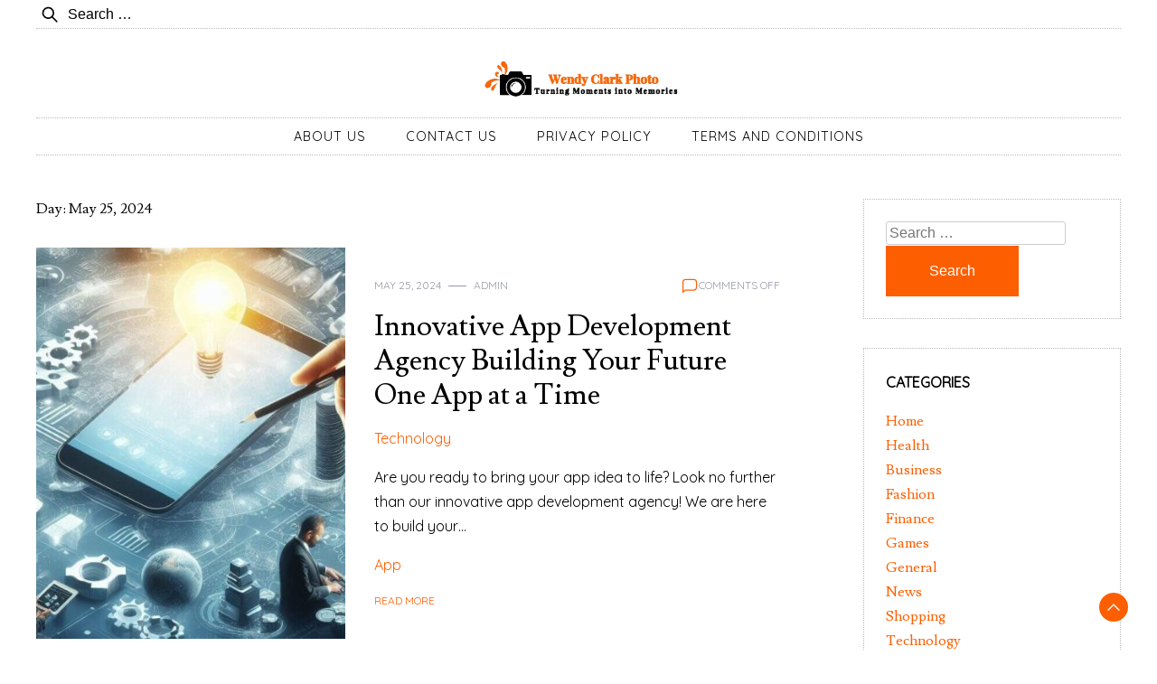

--- FILE ---
content_type: text/html; charset=UTF-8
request_url: https://wendyclarkphoto.com/2024/05/25/
body_size: 7545
content:
<!doctype html>
<html lang="en-US">

<head>
    <meta charset="UTF-8">
    <meta name="viewport" content="width=device-width, initial-scale=1">
    <link rel="profile" href="https://gmpg.org/xfn/11">
<meta name="google-site-verification" content="zpw4dALCX8GotJvvJEMdf-r1UFLGYxHyj2B0gxU5GlI" />
    <title>May 25, 2024 &#8211; Wendy Clark Photo</title>
<meta name='robots' content='max-image-preview:large' />
<link rel='dns-prefetch' href='//fonts.googleapis.com' />
<link rel="alternate" type="application/rss+xml" title="Wendy Clark Photo &raquo; Feed" href="https://wendyclarkphoto.com/feed/" />
<style id='wp-img-auto-sizes-contain-inline-css'>
img:is([sizes=auto i],[sizes^="auto," i]){contain-intrinsic-size:3000px 1500px}
/*# sourceURL=wp-img-auto-sizes-contain-inline-css */
</style>

<style id='wp-emoji-styles-inline-css'>

	img.wp-smiley, img.emoji {
		display: inline !important;
		border: none !important;
		box-shadow: none !important;
		height: 1em !important;
		width: 1em !important;
		margin: 0 0.07em !important;
		vertical-align: -0.1em !important;
		background: none !important;
		padding: 0 !important;
	}
/*# sourceURL=wp-emoji-styles-inline-css */
</style>
<link rel='stylesheet' id='wp-block-library-css' href='https://wendyclarkphoto.com/wp-includes/css/dist/block-library/style.min.css?ver=6.9' media='all' />
<style id='global-styles-inline-css'>
:root{--wp--preset--aspect-ratio--square: 1;--wp--preset--aspect-ratio--4-3: 4/3;--wp--preset--aspect-ratio--3-4: 3/4;--wp--preset--aspect-ratio--3-2: 3/2;--wp--preset--aspect-ratio--2-3: 2/3;--wp--preset--aspect-ratio--16-9: 16/9;--wp--preset--aspect-ratio--9-16: 9/16;--wp--preset--color--black: #000000;--wp--preset--color--cyan-bluish-gray: #abb8c3;--wp--preset--color--white: #ffffff;--wp--preset--color--pale-pink: #f78da7;--wp--preset--color--vivid-red: #cf2e2e;--wp--preset--color--luminous-vivid-orange: #ff6900;--wp--preset--color--luminous-vivid-amber: #fcb900;--wp--preset--color--light-green-cyan: #7bdcb5;--wp--preset--color--vivid-green-cyan: #00d084;--wp--preset--color--pale-cyan-blue: #8ed1fc;--wp--preset--color--vivid-cyan-blue: #0693e3;--wp--preset--color--vivid-purple: #9b51e0;--wp--preset--gradient--vivid-cyan-blue-to-vivid-purple: linear-gradient(135deg,rgb(6,147,227) 0%,rgb(155,81,224) 100%);--wp--preset--gradient--light-green-cyan-to-vivid-green-cyan: linear-gradient(135deg,rgb(122,220,180) 0%,rgb(0,208,130) 100%);--wp--preset--gradient--luminous-vivid-amber-to-luminous-vivid-orange: linear-gradient(135deg,rgb(252,185,0) 0%,rgb(255,105,0) 100%);--wp--preset--gradient--luminous-vivid-orange-to-vivid-red: linear-gradient(135deg,rgb(255,105,0) 0%,rgb(207,46,46) 100%);--wp--preset--gradient--very-light-gray-to-cyan-bluish-gray: linear-gradient(135deg,rgb(238,238,238) 0%,rgb(169,184,195) 100%);--wp--preset--gradient--cool-to-warm-spectrum: linear-gradient(135deg,rgb(74,234,220) 0%,rgb(151,120,209) 20%,rgb(207,42,186) 40%,rgb(238,44,130) 60%,rgb(251,105,98) 80%,rgb(254,248,76) 100%);--wp--preset--gradient--blush-light-purple: linear-gradient(135deg,rgb(255,206,236) 0%,rgb(152,150,240) 100%);--wp--preset--gradient--blush-bordeaux: linear-gradient(135deg,rgb(254,205,165) 0%,rgb(254,45,45) 50%,rgb(107,0,62) 100%);--wp--preset--gradient--luminous-dusk: linear-gradient(135deg,rgb(255,203,112) 0%,rgb(199,81,192) 50%,rgb(65,88,208) 100%);--wp--preset--gradient--pale-ocean: linear-gradient(135deg,rgb(255,245,203) 0%,rgb(182,227,212) 50%,rgb(51,167,181) 100%);--wp--preset--gradient--electric-grass: linear-gradient(135deg,rgb(202,248,128) 0%,rgb(113,206,126) 100%);--wp--preset--gradient--midnight: linear-gradient(135deg,rgb(2,3,129) 0%,rgb(40,116,252) 100%);--wp--preset--font-size--small: 13px;--wp--preset--font-size--medium: 20px;--wp--preset--font-size--large: 36px;--wp--preset--font-size--x-large: 42px;--wp--preset--spacing--20: 0.44rem;--wp--preset--spacing--30: 0.67rem;--wp--preset--spacing--40: 1rem;--wp--preset--spacing--50: 1.5rem;--wp--preset--spacing--60: 2.25rem;--wp--preset--spacing--70: 3.38rem;--wp--preset--spacing--80: 5.06rem;--wp--preset--shadow--natural: 6px 6px 9px rgba(0, 0, 0, 0.2);--wp--preset--shadow--deep: 12px 12px 50px rgba(0, 0, 0, 0.4);--wp--preset--shadow--sharp: 6px 6px 0px rgba(0, 0, 0, 0.2);--wp--preset--shadow--outlined: 6px 6px 0px -3px rgb(255, 255, 255), 6px 6px rgb(0, 0, 0);--wp--preset--shadow--crisp: 6px 6px 0px rgb(0, 0, 0);}:where(.is-layout-flex){gap: 0.5em;}:where(.is-layout-grid){gap: 0.5em;}body .is-layout-flex{display: flex;}.is-layout-flex{flex-wrap: wrap;align-items: center;}.is-layout-flex > :is(*, div){margin: 0;}body .is-layout-grid{display: grid;}.is-layout-grid > :is(*, div){margin: 0;}:where(.wp-block-columns.is-layout-flex){gap: 2em;}:where(.wp-block-columns.is-layout-grid){gap: 2em;}:where(.wp-block-post-template.is-layout-flex){gap: 1.25em;}:where(.wp-block-post-template.is-layout-grid){gap: 1.25em;}.has-black-color{color: var(--wp--preset--color--black) !important;}.has-cyan-bluish-gray-color{color: var(--wp--preset--color--cyan-bluish-gray) !important;}.has-white-color{color: var(--wp--preset--color--white) !important;}.has-pale-pink-color{color: var(--wp--preset--color--pale-pink) !important;}.has-vivid-red-color{color: var(--wp--preset--color--vivid-red) !important;}.has-luminous-vivid-orange-color{color: var(--wp--preset--color--luminous-vivid-orange) !important;}.has-luminous-vivid-amber-color{color: var(--wp--preset--color--luminous-vivid-amber) !important;}.has-light-green-cyan-color{color: var(--wp--preset--color--light-green-cyan) !important;}.has-vivid-green-cyan-color{color: var(--wp--preset--color--vivid-green-cyan) !important;}.has-pale-cyan-blue-color{color: var(--wp--preset--color--pale-cyan-blue) !important;}.has-vivid-cyan-blue-color{color: var(--wp--preset--color--vivid-cyan-blue) !important;}.has-vivid-purple-color{color: var(--wp--preset--color--vivid-purple) !important;}.has-black-background-color{background-color: var(--wp--preset--color--black) !important;}.has-cyan-bluish-gray-background-color{background-color: var(--wp--preset--color--cyan-bluish-gray) !important;}.has-white-background-color{background-color: var(--wp--preset--color--white) !important;}.has-pale-pink-background-color{background-color: var(--wp--preset--color--pale-pink) !important;}.has-vivid-red-background-color{background-color: var(--wp--preset--color--vivid-red) !important;}.has-luminous-vivid-orange-background-color{background-color: var(--wp--preset--color--luminous-vivid-orange) !important;}.has-luminous-vivid-amber-background-color{background-color: var(--wp--preset--color--luminous-vivid-amber) !important;}.has-light-green-cyan-background-color{background-color: var(--wp--preset--color--light-green-cyan) !important;}.has-vivid-green-cyan-background-color{background-color: var(--wp--preset--color--vivid-green-cyan) !important;}.has-pale-cyan-blue-background-color{background-color: var(--wp--preset--color--pale-cyan-blue) !important;}.has-vivid-cyan-blue-background-color{background-color: var(--wp--preset--color--vivid-cyan-blue) !important;}.has-vivid-purple-background-color{background-color: var(--wp--preset--color--vivid-purple) !important;}.has-black-border-color{border-color: var(--wp--preset--color--black) !important;}.has-cyan-bluish-gray-border-color{border-color: var(--wp--preset--color--cyan-bluish-gray) !important;}.has-white-border-color{border-color: var(--wp--preset--color--white) !important;}.has-pale-pink-border-color{border-color: var(--wp--preset--color--pale-pink) !important;}.has-vivid-red-border-color{border-color: var(--wp--preset--color--vivid-red) !important;}.has-luminous-vivid-orange-border-color{border-color: var(--wp--preset--color--luminous-vivid-orange) !important;}.has-luminous-vivid-amber-border-color{border-color: var(--wp--preset--color--luminous-vivid-amber) !important;}.has-light-green-cyan-border-color{border-color: var(--wp--preset--color--light-green-cyan) !important;}.has-vivid-green-cyan-border-color{border-color: var(--wp--preset--color--vivid-green-cyan) !important;}.has-pale-cyan-blue-border-color{border-color: var(--wp--preset--color--pale-cyan-blue) !important;}.has-vivid-cyan-blue-border-color{border-color: var(--wp--preset--color--vivid-cyan-blue) !important;}.has-vivid-purple-border-color{border-color: var(--wp--preset--color--vivid-purple) !important;}.has-vivid-cyan-blue-to-vivid-purple-gradient-background{background: var(--wp--preset--gradient--vivid-cyan-blue-to-vivid-purple) !important;}.has-light-green-cyan-to-vivid-green-cyan-gradient-background{background: var(--wp--preset--gradient--light-green-cyan-to-vivid-green-cyan) !important;}.has-luminous-vivid-amber-to-luminous-vivid-orange-gradient-background{background: var(--wp--preset--gradient--luminous-vivid-amber-to-luminous-vivid-orange) !important;}.has-luminous-vivid-orange-to-vivid-red-gradient-background{background: var(--wp--preset--gradient--luminous-vivid-orange-to-vivid-red) !important;}.has-very-light-gray-to-cyan-bluish-gray-gradient-background{background: var(--wp--preset--gradient--very-light-gray-to-cyan-bluish-gray) !important;}.has-cool-to-warm-spectrum-gradient-background{background: var(--wp--preset--gradient--cool-to-warm-spectrum) !important;}.has-blush-light-purple-gradient-background{background: var(--wp--preset--gradient--blush-light-purple) !important;}.has-blush-bordeaux-gradient-background{background: var(--wp--preset--gradient--blush-bordeaux) !important;}.has-luminous-dusk-gradient-background{background: var(--wp--preset--gradient--luminous-dusk) !important;}.has-pale-ocean-gradient-background{background: var(--wp--preset--gradient--pale-ocean) !important;}.has-electric-grass-gradient-background{background: var(--wp--preset--gradient--electric-grass) !important;}.has-midnight-gradient-background{background: var(--wp--preset--gradient--midnight) !important;}.has-small-font-size{font-size: var(--wp--preset--font-size--small) !important;}.has-medium-font-size{font-size: var(--wp--preset--font-size--medium) !important;}.has-large-font-size{font-size: var(--wp--preset--font-size--large) !important;}.has-x-large-font-size{font-size: var(--wp--preset--font-size--x-large) !important;}
/*# sourceURL=global-styles-inline-css */
</style>

<style id='classic-theme-styles-inline-css'>
/*! This file is auto-generated */
.wp-block-button__link{color:#fff;background-color:#32373c;border-radius:9999px;box-shadow:none;text-decoration:none;padding:calc(.667em + 2px) calc(1.333em + 2px);font-size:1.125em}.wp-block-file__button{background:#32373c;color:#fff;text-decoration:none}
/*# sourceURL=/wp-includes/css/classic-themes.min.css */
</style>
<link rel='stylesheet' id='edward-blog-css' href='https://wendyclarkphoto.com/wp-content/themes/edward-blog/style.css?ver=1.0.1' media='all' />
<style id='edward-blog-inline-css'>
body,.site-header{background:#ffffff;}
:root { --site-title-color: #000000; }
:root { --secondary-color: #000000; }
:root { --primary-color: #fd5f00; }
:root { --light-color: #ffffff; }
:root { --grey-color: #969aa5; }
:root { --dark-color: #000000; }
:root { --site-identity-font-family: Courgette; }
:root { --primary-font: Quicksand; }
:root { --secondary-font: Lusitana; }
:root { --logo-size: 225px; }
:root { --site-identity-font-size: 50px; }
html,body{font-size:16px;}
:root { --font-weight: 400; }
:root { --line-height: 1.7; }
:root { --container-width: 1400px; }
/*# sourceURL=edward-blog-inline-css */
</style>
<link rel='stylesheet' id='google-fonts-css' href='https://fonts.googleapis.com/css?family=Quicksand%7CLusitana%7CCourgette' media='all' />
<script src="https://wendyclarkphoto.com/wp-includes/js/jquery/jquery.min.js?ver=3.7.1" id="jquery-core-js"></script>
<script src="https://wendyclarkphoto.com/wp-includes/js/jquery/jquery-migrate.min.js?ver=3.4.1" id="jquery-migrate-js"></script>
<link rel="https://api.w.org/" href="https://wendyclarkphoto.com/wp-json/" /><link rel="EditURI" type="application/rsd+xml" title="RSD" href="https://wendyclarkphoto.com/xmlrpc.php?rsd" />
<meta name="generator" content="WordPress 6.9" />
<link rel="icon" href="https://wendyclarkphoto.com/wp-content/uploads/2024/03/cropped-12.2-removebg-preview-32x32.png" sizes="32x32" />
<link rel="icon" href="https://wendyclarkphoto.com/wp-content/uploads/2024/03/cropped-12.2-removebg-preview-192x192.png" sizes="192x192" />
<link rel="apple-touch-icon" href="https://wendyclarkphoto.com/wp-content/uploads/2024/03/cropped-12.2-removebg-preview-180x180.png" />
<meta name="msapplication-TileImage" content="https://wendyclarkphoto.com/wp-content/uploads/2024/03/cropped-12.2-removebg-preview-270x270.png" />
</head>

<body class="archive date wp-custom-logo wp-embed-responsive wp-theme-edward-blog hfeed">
        <a class="skip-link screen-reader-text" href="#primary">Skip to content</a>


        <header id="masthead" class="site-header">



        <!-- top-bar -->
        <div class="top-bar">
            <div class="container">
                <div class="top-wrapper">
                    <div class="top-search"><form role="search" method="get" class="search-form" action="https://wendyclarkphoto.com/">
				<label>
					<span class="screen-reader-text">Search for:</span>
					<input type="search" class="search-field" placeholder="Search &hellip;" value="" name="s" />
				</label>
				<input type="submit" class="search-submit" value="Search" />
			</form></div>
                    



	<!-- social links -->
	<div class="social-links">
		<ul class="list-group list-group-horizontal list-inline">

			
			
			
			
			
			
			
		</ul>
	</div>
	<!-- social links -->
                </div>
            </div>
        </div>
        <!-- top-bar -->




        <div class="header-wrapper">
            <div class="container">
                <div class="site-header-wrapper">
                    <div class="site-branding">

                        <a href="https://wendyclarkphoto.com/" class="custom-logo-link" rel="home"><img width="377" height="98" src="https://wendyclarkphoto.com/wp-content/uploads/2024/03/12.2-removebg-preview.png" class="custom-logo" alt="Wendy Clark Photo" decoding="async" srcset="https://wendyclarkphoto.com/wp-content/uploads/2024/03/12.2-removebg-preview.png 377w, https://wendyclarkphoto.com/wp-content/uploads/2024/03/12.2-removebg-preview-300x78.png 300w" sizes="(max-width: 377px) 100vw, 377px" /></a>
                        <div class="site-identity">

                            

                                                                                </div>

                    </div><!-- .site-branding -->

                    <nav id="site-navigation" class="main-navigation">
                        <button id="nav-icon3" class="menu-toggle" aria-controls="primary-menu" aria-expanded="false">

                            <span></span>
                            <span></span>
                            <span></span>
                            <span></span>
                        </button>
                        <div class="menu-primary-menu-container"><ul id="primary-menu" class="menu"><li id="menu-item-72" class="menu-item menu-item-type-post_type menu-item-object-page menu-item-72"><a href="https://wendyclarkphoto.com/about-us/">About us</a></li>
<li id="menu-item-73" class="menu-item menu-item-type-post_type menu-item-object-page menu-item-73"><a href="https://wendyclarkphoto.com/contact-us/">Contact us</a></li>
<li id="menu-item-74" class="menu-item menu-item-type-post_type menu-item-object-page menu-item-74"><a href="https://wendyclarkphoto.com/privacy-policy/">Privacy Policy</a></li>
<li id="menu-item-75" class="menu-item menu-item-type-post_type menu-item-object-page menu-item-75"><a href="https://wendyclarkphoto.com/terms-and-conditions/">Terms and Conditions</a></li>
</ul></div>                    </nav><!-- #site-navigation -->
                </div>
            </div>
        </div>
    </header><!-- #masthead -->

    
<div class="container">
<div class="main-wrapper">
	<main id="primary" class="site-main">

		
			<header class="page-header">
				<h1 class="page-title">Day: <span>May 25, 2024</span></h1>			</header><!-- .page-header -->

			


<div id="post-269" class="post-269 post type-post status-publish format-standard has-post-thumbnail hentry category-technology tag-app">
    <div class="news-snippet">



                        <a href="https://wendyclarkphoto.com/innovative-app-development-agency-building-your-future-one-app-at-a-time/" rel="bookmark" class="featured-image">
            <img width="640" height="422" src="https://wendyclarkphoto.com/wp-content/uploads/2024/05/OIG.BRN6eQ46ZM2G6rUIbHwq-1-1024x675-1.jpg" class="attachment-large size-large wp-post-image" alt="" decoding="async" fetchpriority="high" srcset="https://wendyclarkphoto.com/wp-content/uploads/2024/05/OIG.BRN6eQ46ZM2G6rUIbHwq-1-1024x675-1.jpg 1024w, https://wendyclarkphoto.com/wp-content/uploads/2024/05/OIG.BRN6eQ46ZM2G6rUIbHwq-1-1024x675-1-300x198.jpg 300w, https://wendyclarkphoto.com/wp-content/uploads/2024/05/OIG.BRN6eQ46ZM2G6rUIbHwq-1-1024x675-1-768x506.jpg 768w" sizes="(max-width: 640px) 100vw, 640px" />        </a>
                <div class="summary">



            <div class="ihead info">
                <ul class="list-inline">
                    
                                        <li><a
                            href="https://wendyclarkphoto.com/2024/05/25/">May 25, 2024</a>
                    </li>
                    


                                        <li class="post-author">
                        <a class="url fn n"
                            href="https://wendyclarkphoto.com/author/admin/">
                                                                                    <div class="author-image">
                                                            </div>
                                                        admin                        </a>
                    </li>
                                    </ul>

                                <span class="comments">
                    <svg width="20px" height="20px" viewBox="0 0 24 24" id="magicoon-Regular"
                        xmlns="http://www.w3.org/2000/svg">
                        <g id="comment-Regular">
                            <path id="comment-Regular-2" data-name="comment-Regular" class="cls-1"
                                d="M17,3.25H7A4.756,4.756,0,0,0,2.25,8V21a.75.75,0,0,0,1.28.53l2.414-2.414a1.246,1.246,0,0,1,.885-.366H17A4.756,4.756,0,0,0,21.75,14V8A4.756,4.756,0,0,0,17,3.25ZM20.25,14A3.254,3.254,0,0,1,17,17.25H6.829a2.73,2.73,0,0,0-1.945.806L3.75,19.189V8A3.254,3.254,0,0,1,7,4.75H17A3.254,3.254,0,0,1,20.25,8Z" />
                        </g>
                    </svg>
                    <span>Comments Off<span class="screen-reader-text"> on Innovative App Development Agency Building Your Future One App at a Time</span></span>                </span>
                
            </div>

            <h3 class="news-title"><a href="https://wendyclarkphoto.com/innovative-app-development-agency-building-your-future-one-app-at-a-time/"
                    rel="bookmark">Innovative App Development Agency Building Your Future One App at a Time</a></h3>


            
                        <div class="category">
                                <a
                    href="https://wendyclarkphoto.com/category/technology/">Technology</a>
                            </div>
            
            


            <div class="excerpt">
                
                Are you ready to bring your app idea to life? Look no further than our innovative app development agency! We are here to build your&hellip;            </div>



                        <div class="tags">
                                                                <a
                    href="https://wendyclarkphoto.com/tag/app/">App</a>
                                            </div>

            

                        

            <div class="ifoot info">

                                <a href="https://wendyclarkphoto.com/innovative-app-development-agency-building-your-future-one-app-at-a-time/" rel="bookmark" title=""
                    class="readmore">Read More</a>
                
                
            </div>





        </div>
    </div>
</div>
</main><!-- #main -->
	<div class="sidebar">
<aside id="secondary" class="widget-area">
	<section id="search-2" class="widget widget_search"><form role="search" method="get" class="search-form" action="https://wendyclarkphoto.com/">
				<label>
					<span class="screen-reader-text">Search for:</span>
					<input type="search" class="search-field" placeholder="Search &hellip;" value="" name="s" />
				</label>
				<input type="submit" class="search-submit" value="Search" />
			</form></section><section id="nav_menu-2" class="widget widget_nav_menu"><h4 class="widget-title">Categories</h4><div class="menu-main-menu-container"><ul id="menu-main-menu" class="menu"><li id="menu-item-82" class="menu-item menu-item-type-taxonomy menu-item-object-category menu-item-82"><a href="https://wendyclarkphoto.com/category/home/">Home</a></li>
<li id="menu-item-81" class="menu-item menu-item-type-taxonomy menu-item-object-category menu-item-81"><a href="https://wendyclarkphoto.com/category/health/">Health</a></li>
<li id="menu-item-76" class="menu-item menu-item-type-taxonomy menu-item-object-category menu-item-76"><a href="https://wendyclarkphoto.com/category/business/">Business</a></li>
<li id="menu-item-77" class="menu-item menu-item-type-taxonomy menu-item-object-category menu-item-77"><a href="https://wendyclarkphoto.com/category/fashion/">Fashion</a></li>
<li id="menu-item-78" class="menu-item menu-item-type-taxonomy menu-item-object-category menu-item-78"><a href="https://wendyclarkphoto.com/category/finance/">Finance</a></li>
<li id="menu-item-79" class="menu-item menu-item-type-taxonomy menu-item-object-category menu-item-79"><a href="https://wendyclarkphoto.com/category/games/">Games</a></li>
<li id="menu-item-80" class="menu-item menu-item-type-taxonomy menu-item-object-category menu-item-80"><a href="https://wendyclarkphoto.com/category/general/">General</a></li>
<li id="menu-item-83" class="menu-item menu-item-type-taxonomy menu-item-object-category menu-item-83"><a href="https://wendyclarkphoto.com/category/news/">News</a></li>
<li id="menu-item-84" class="menu-item menu-item-type-taxonomy menu-item-object-category menu-item-84"><a href="https://wendyclarkphoto.com/category/shopping/">Shopping</a></li>
<li id="menu-item-85" class="menu-item menu-item-type-taxonomy menu-item-object-category menu-item-85"><a href="https://wendyclarkphoto.com/category/technology/">Technology</a></li>
<li id="menu-item-86" class="menu-item menu-item-type-taxonomy menu-item-object-category menu-item-86"><a href="https://wendyclarkphoto.com/category/travel/">Travel</a></li>
</ul></div></section>
		<section id="recent-posts-2" class="widget widget_recent_entries">
		<h4 class="widget-title">Recent Posts</h4>
		<ul>
											<li>
					<a href="https://wendyclarkphoto.com/hassle-free-services-with-quick-turnaround/">Hassle-Free Services with Quick Turnaround</a>
									</li>
											<li>
					<a href="https://wendyclarkphoto.com/mastering-the-art-of-shopping-freddie-gibbs-official-merchandise/">Mastering the Art of Shopping Freddie Gibbs Official Merchandise</a>
									</li>
											<li>
					<a href="https://wendyclarkphoto.com/how-recycling-programs-increase-the-value-of-used-oil-in-commercial-kitchens/">How Recycling Programs Increase the Value of Used Oil in Commercial Kitchens</a>
									</li>
											<li>
					<a href="https://wendyclarkphoto.com/mpo500-login-guide-for-mobile-slots/">MPO500 Login Guide for Mobile Slots</a>
									</li>
											<li>
					<a href="https://wendyclarkphoto.com/mpo500-slot-casino-gaming-world/">MPO500 Slot Casino Gaming World</a>
									</li>
					</ul>

		</section></aside><!-- #secondary -->
</div>
</div>
</div>





	<footer id="colophon" class="site-footer">

		<div class="container">

			



	<!-- social links -->
	<div class="social-links">
		<ul class="list-group list-group-horizontal list-inline">

			
			
			
			
			
			
			
		</ul>
	</div>
	<!-- social links -->

			<div class="site-info">
									<a rel="nofollow" href="https://wordpress.org/">
						Proudly powered by <b>WordPress</b>					</a>
					<span class="sep"> | </span>
						Theme: Edward by <a href=https://graphthemes.com class="footer-brand" rel="nofollow"><b>GraphThemes</b></a>.								<div class="copyright"></div>
			</div><!-- .site-info -->
		</div>
	</footer><!-- #colophon -->


<a class="scroll-to-top" href="javascript:void(0)">
<svg id="Layer_1"  version="1.1" viewBox="0 0 64 64" xml:space="preserve" xmlns="http://www.w3.org/2000/svg" xmlns:xlink="http://www.w3.org/1999/xlink">
	<g><g id="Icon-Chevron-Left" transform="translate(237.000000, 335.000000)"><polyline class="st0" id="Fill-35" points="-191.3,-296.9 -193.3,-294.9 -205,-306.6 -216.7,-294.9 -218.7,-296.9 -205,-310.6      -191.3,-296.9    "/></g></g></svg>
</a>

<script type="speculationrules">
{"prefetch":[{"source":"document","where":{"and":[{"href_matches":"/*"},{"not":{"href_matches":["/wp-*.php","/wp-admin/*","/wp-content/uploads/*","/wp-content/*","/wp-content/plugins/*","/wp-content/themes/edward-blog/*","/*\\?(.+)"]}},{"not":{"selector_matches":"a[rel~=\"nofollow\"]"}},{"not":{"selector_matches":".no-prefetch, .no-prefetch a"}}]},"eagerness":"conservative"}]}
</script>
<script src="https://wendyclarkphoto.com/wp-content/themes/edward-blog/js/navigation.js?ver=1.0.1" id="edward-navigation-js"></script>
<script src="https://wendyclarkphoto.com/wp-content/themes/edward-blog/js/scripts.js?ver=EDWARD_BLOG_VERSION" id="edward-script-js"></script>
<script id="wp-emoji-settings" type="application/json">
{"baseUrl":"https://s.w.org/images/core/emoji/17.0.2/72x72/","ext":".png","svgUrl":"https://s.w.org/images/core/emoji/17.0.2/svg/","svgExt":".svg","source":{"concatemoji":"https://wendyclarkphoto.com/wp-includes/js/wp-emoji-release.min.js?ver=6.9"}}
</script>
<script type="module">
/*! This file is auto-generated */
const a=JSON.parse(document.getElementById("wp-emoji-settings").textContent),o=(window._wpemojiSettings=a,"wpEmojiSettingsSupports"),s=["flag","emoji"];function i(e){try{var t={supportTests:e,timestamp:(new Date).valueOf()};sessionStorage.setItem(o,JSON.stringify(t))}catch(e){}}function c(e,t,n){e.clearRect(0,0,e.canvas.width,e.canvas.height),e.fillText(t,0,0);t=new Uint32Array(e.getImageData(0,0,e.canvas.width,e.canvas.height).data);e.clearRect(0,0,e.canvas.width,e.canvas.height),e.fillText(n,0,0);const a=new Uint32Array(e.getImageData(0,0,e.canvas.width,e.canvas.height).data);return t.every((e,t)=>e===a[t])}function p(e,t){e.clearRect(0,0,e.canvas.width,e.canvas.height),e.fillText(t,0,0);var n=e.getImageData(16,16,1,1);for(let e=0;e<n.data.length;e++)if(0!==n.data[e])return!1;return!0}function u(e,t,n,a){switch(t){case"flag":return n(e,"\ud83c\udff3\ufe0f\u200d\u26a7\ufe0f","\ud83c\udff3\ufe0f\u200b\u26a7\ufe0f")?!1:!n(e,"\ud83c\udde8\ud83c\uddf6","\ud83c\udde8\u200b\ud83c\uddf6")&&!n(e,"\ud83c\udff4\udb40\udc67\udb40\udc62\udb40\udc65\udb40\udc6e\udb40\udc67\udb40\udc7f","\ud83c\udff4\u200b\udb40\udc67\u200b\udb40\udc62\u200b\udb40\udc65\u200b\udb40\udc6e\u200b\udb40\udc67\u200b\udb40\udc7f");case"emoji":return!a(e,"\ud83e\u1fac8")}return!1}function f(e,t,n,a){let r;const o=(r="undefined"!=typeof WorkerGlobalScope&&self instanceof WorkerGlobalScope?new OffscreenCanvas(300,150):document.createElement("canvas")).getContext("2d",{willReadFrequently:!0}),s=(o.textBaseline="top",o.font="600 32px Arial",{});return e.forEach(e=>{s[e]=t(o,e,n,a)}),s}function r(e){var t=document.createElement("script");t.src=e,t.defer=!0,document.head.appendChild(t)}a.supports={everything:!0,everythingExceptFlag:!0},new Promise(t=>{let n=function(){try{var e=JSON.parse(sessionStorage.getItem(o));if("object"==typeof e&&"number"==typeof e.timestamp&&(new Date).valueOf()<e.timestamp+604800&&"object"==typeof e.supportTests)return e.supportTests}catch(e){}return null}();if(!n){if("undefined"!=typeof Worker&&"undefined"!=typeof OffscreenCanvas&&"undefined"!=typeof URL&&URL.createObjectURL&&"undefined"!=typeof Blob)try{var e="postMessage("+f.toString()+"("+[JSON.stringify(s),u.toString(),c.toString(),p.toString()].join(",")+"));",a=new Blob([e],{type:"text/javascript"});const r=new Worker(URL.createObjectURL(a),{name:"wpTestEmojiSupports"});return void(r.onmessage=e=>{i(n=e.data),r.terminate(),t(n)})}catch(e){}i(n=f(s,u,c,p))}t(n)}).then(e=>{for(const n in e)a.supports[n]=e[n],a.supports.everything=a.supports.everything&&a.supports[n],"flag"!==n&&(a.supports.everythingExceptFlag=a.supports.everythingExceptFlag&&a.supports[n]);var t;a.supports.everythingExceptFlag=a.supports.everythingExceptFlag&&!a.supports.flag,a.supports.everything||((t=a.source||{}).concatemoji?r(t.concatemoji):t.wpemoji&&t.twemoji&&(r(t.twemoji),r(t.wpemoji)))});
//# sourceURL=https://wendyclarkphoto.com/wp-includes/js/wp-emoji-loader.min.js
</script>

<script defer src="https://static.cloudflareinsights.com/beacon.min.js/vcd15cbe7772f49c399c6a5babf22c1241717689176015" integrity="sha512-ZpsOmlRQV6y907TI0dKBHq9Md29nnaEIPlkf84rnaERnq6zvWvPUqr2ft8M1aS28oN72PdrCzSjY4U6VaAw1EQ==" data-cf-beacon='{"version":"2024.11.0","token":"8c175ffc58dc4311a08e4c1805952bc5","r":1,"server_timing":{"name":{"cfCacheStatus":true,"cfEdge":true,"cfExtPri":true,"cfL4":true,"cfOrigin":true,"cfSpeedBrain":true},"location_startswith":null}}' crossorigin="anonymous"></script>
</body>
</html>


<!-- Page cached by LiteSpeed Cache 7.7 on 2026-01-26 07:10:12 -->